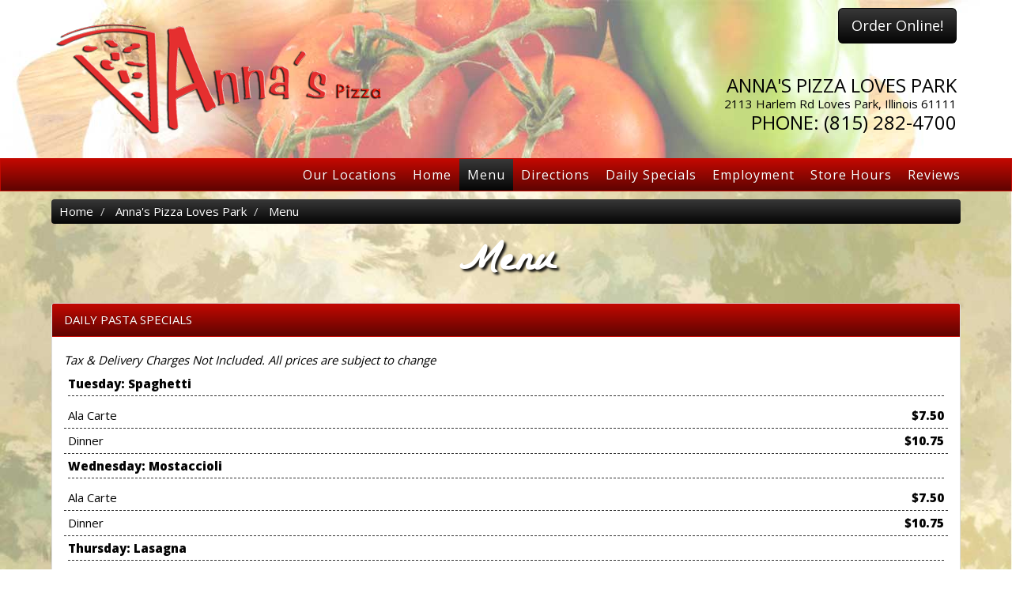

--- FILE ---
content_type: text/html
request_url: https://annaspizzaonline.com/page/7/annas-pizza-loves-park-menu
body_size: 60382
content:
<!DOCTYPE html><html lang="en">  <head>	<title>Anna's Loves Park Online Menu - Loves Park Pizza</title>    <meta charset="utf-8">    <meta http-equiv="X-UA-Compatible" content="IE=edge,chrome=1">    <meta name="viewport" content="width=device-width, initial-scale=1.0">    <meta name="description" content="Pizza in Loves Park, IL online menu. Visit our online menu for more information on our current pricing, menu options and more! We offer delicious pizza, sandwiches, pasta dishes, salads and more!">	<link href="//fonts.googleapis.com/css?family=Open+Sans:400,800|La+Belle+Aurore" rel="stylesheet" type="text/css">	<link href="//maxcdn.bootstrapcdn.com/font-awesome/4.2.0/css/font-awesome.min.css" rel="stylesheet">	<link href="//cdnjs.cloudflare.com/ajax/libs/ekko-lightbox/3.0.3a/ekko-lightbox.min.css" rel="stylesheet">	<link rel="shortcut icon" href="https://annaspizzaonline.com/design/images/favicon.ico?144" />	<link rel="apple-touch-icon-precomposed" sizes="57x57" href="https://annaspizzaonline.com/design/images/apple-touch-icon-57x57.png?2" />	<link rel="apple-touch-icon-precomposed" sizes="114x114" href="https://annaspizzaonline.com/design/images/apple-touch-icon-114x114.png?2" />	<link rel="apple-touch-icon-precomposed" sizes="72x72" href="https://annaspizzaonline.com/design/images/apple-touch-icon-72x72.png?2" />	<link rel="apple-touch-icon-precomposed" sizes="144x144" href="https://annaspizzaonline.com/design/images/apple-touch-icon-144x144.png?2" />	<link rel="apple-touch-icon-precomposed" sizes="60x60" href="https://annaspizzaonline.com/design/images/apple-touch-icon-60x60.png?2" />	<link rel="apple-touch-icon-precomposed" sizes="120x120" href="https://annaspizzaonline.com/design/images/apple-touch-icon-120x120.png?2" />	<link rel="apple-touch-icon-precomposed" sizes="76x76" href="https://annaspizzaonline.com/design/images/apple-touch-icon-76x76.png?2" />	<link rel="apple-touch-icon-precomposed" sizes="152x152" href="https://annaspizzaonline.com/design/images/apple-touch-icon-152x152.png?2" />	<link rel="icon" type="image/png" href="https://annaspizzaonline.com/design/images/favicon-196x196.png?2" sizes="196x196" />	<link rel="icon" type="image/png" href="https://annaspizzaonline.com/design/images/favicon-96x96.png?2" sizes="96x96" />	<link rel="icon" type="image/png" href="https://annaspizzaonline.com/design/images/favicon-32x32.png?2" sizes="32x32" />	<link rel="icon" type="image/png" href="https://annaspizzaonline.com/design/images/favicon-16x16.png?2" sizes="16x16" />	<meta name="application-name" content="Anna's Pizza Loves Park"/>	<meta name="msapplication-TileColor" content="#FFFFFF" />	<meta name="msapplication-TileImage" content="https://annaspizzaonline.com/design/images/mstile-144x144.png?2" />	<meta name="msapplication-square70x70logo" content="https://annaspizzaonline.com/design/images/mstile-70x70.png?2" />	<meta name="msapplication-square150x150logo" content="https://annaspizzaonline.com/design/images/mstile-150x150.png?2" />	<meta name="msapplication-wide310x150logo" content="https://annaspizzaonline.com/design/images/mstile-310x150.png?2" />	<meta name="msapplication-square310x310logo" content="https://annaspizzaonline.com/design/images/mstile-310x310.png?2" />	<link href="https://annaspizzaonline.com/design/bootstrap.min.css" rel="stylesheet">	<link href="https://annaspizzaonline.com/design/core.css?23343" rel="stylesheet">	<link rel="canonical" href="https://annaspizzaonline.com/page/7/annas-pizza-loves-park-menu"/>	<link rel="schema.DC" href="http://purl.org/dc/elements/1.1/" />	<meta name="DC.Title" content="Anna's Loves Park Online Menu - Loves Park Pizza" />	<meta name="DC.Description" content="Pizza in Loves Park, IL online menu. Visit our online menu for more information on our current pricing, menu options and more! We offer delicious pizza, sandwiches, pasta dishes, salads and more!" />	<meta name="DC.Language" content="en-US" />	<link rel="alternate" type="application/rss+xml" title="Anna's Pizza Loves Park Coupons and Specials" href="https://annaspizzaonline.com/101/coupons.rss" />	<meta name="geo.region" content="US-Illinois" />	<meta name="geo.placename" content="Loves Park" />						<meta property="og:image" content="https://annaspizzaonline.com/design/images/mstile-310x310.png?2" />	<link rel="image_src" href="https://annaspizzaonline.com/design/images/mstile-310x310.png?2" />		<meta property="og:title" content="Anna's Loves Park Online Menu - Loves Park Pizza">	<meta property="og:url" content="https://annaspizzaonline.com/page/7/annas-pizza-loves-park-menu">	<meta property="og:description" content="Pizza in Loves Park, IL online menu. Visit our online menu for more information on our current pricing, menu options and more! We offer delicious pizza, sandwiches, pasta dishes, salads and more!">     <!--[if lte IE 9]>      <script src="https://oss.maxcdn.com/libs/html5shiv/3.7.0/html5shiv.js"></script>      <script src="https://oss.maxcdn.com/libs/respond.js/1.3.0/respond.min.js"></script>   	      <![endif]-->		<!-- Global site tag (gtag.js) - Google Analytics --><script async src="https://www.googletagmanager.com/gtag/js?id=G-G0X8P6JXQB"></script><script>  window.dataLayer = window.dataLayer || [];  function gtag(){dataLayer.push(arguments);}  gtag('js', new Date());  gtag('config', 'G-G0X8P6JXQB');</script>	  </head>  <body>	<a name="top"></a>	<div class="header">		<div class="container">		<div class="row">			<div class="col-sm-6">				<a href="https://annaspizzaonline.com/"><img src="https://annaspizzaonline.com/design/images/logo.png?3" class="logo img-responsive" alt="Anna's Pizza Loves Park"></a>			</div>						<div class="col-sm-6">																<div class="header-btn"><a href="https://www.orderlpannaspizzaonline.com/" target="_blank" class="track btn btn-primary btn-lg">Order Online!</a></div>															<div class="vcard"> 						<h3>Anna's Pizza Loves Park</h3>						   						   <div class="address">							  <span class="xs-block">2113 Harlem Rd</span>							  <span>Loves Park</span>,							  <span>Illinois</span>								61111						   </div>						   <h3>Phone: <span class="v-phone">(815) 282-4700</span></h3>						</div>											</div>									<div class="clearfix"></div>		</div>		</div>			</div>		<nav class="navbar navbar-main" role="navigation">								<div class="container">							<div class="navbar-header">								<button type="button" class="navbar-toggle" data-toggle="collapse" data-target="#navbar-collapse-1">									<span class="toggle-title">Website Menu <b class="caret"></b></span>								</button>							</div>							<div class="collapse navbar-collapse" id="navbar-collapse-1">								<ul class="nav navbar-nav navbar-right">										<li class=""><a  href="https://annaspizzaonline.com/">Our Locations</a></li>	<li class=""><a  href="https://annaspizzaonline.com/page/11/annas-pizza-loves-park">Home</a></li>	<li class="active"><a  href="https://annaspizzaonline.com/page/7/annas-pizza-loves-park-menu">Menu</a></li>	<li class=""><a  href="https://annaspizzaonline.com/page/6/annas-pizza-loves-park-directions">Directions</a></li>	<li class=""><a  href="https://annaspizzaonline.com/page/9/annas-pizza-loves-park-daily-specials">Daily Specials</a></li>	<li class=""><a  href="https://annaspizzaonline.com/page/21/annas-pizza-loves-park-employment">Employment</a></li>	<li class=""><a  href="https://annaspizzaonline.com/page/20/annas-pizza-loves-park-store-hours">Store Hours</a></li>	<li class=""><a  href="https://annaspizzaonline.com/page/8/annas-pizza-loves-park-reviews">Reviews</a></li>								</ul>							</div>				</div>				<div class="clearfix"></div>			</nav>		<div class="container">			<div class="row">				<div class="main-content">									<ul class="breadcrumb hidden-xs">  <li>    <a href="https://annaspizzaonline.com/">Home</a>  </li>							  <li>    <a href="https://annaspizzaonline.com/page/11/annas-pizza-loves-park">Anna's Pizza Loves Park</a>  </li>							  <li>    Menu  </li>							</ul>																	<h1 title="Menu">Menu</h1>										<div class="clearfix"></div><div class="pricing_menu_wrap"><a name="menu_26"></a><div class="sitemap panel panel-default">  <div class="panel-heading uppercase">Daily Pasta Specials</div>  <div class="panel-body">			<div class="menu_description"><em>Tax &amp; Delivery Charges Not Included. All prices are subject to change</em></div>		<div class="menu_items">			<div class="menu_item">		<span class="pull-left bold">Tuesday: Spaghetti</span>		<span class="pull-right bold"></span>		<div class="clearfix"></div>		<span class="pull-left"></span>		<div class="clearfix"></div>		<div class="menu_description"></div>	</div>			<div class="menu_item_option">		<div class="clearfix"></div>		<span class="pull-left">Ala Carte</span>		<span class="pull-right bold">$7.50</span>		<div class="clearfix"></div>	</div>	<div class="menu_item_option">		<div class="clearfix"></div>		<span class="pull-left">Dinner</span>		<span class="pull-right bold">$10.75</span>		<div class="clearfix"></div>	</div>	<div class="menu_item">		<span class="pull-left bold">Wednesday: Mostaccioli</span>		<span class="pull-right bold"></span>		<div class="clearfix"></div>		<span class="pull-left"></span>		<div class="clearfix"></div>		<div class="menu_description"></div>	</div>			<div class="menu_item_option">		<div class="clearfix"></div>		<span class="pull-left">Ala Carte</span>		<span class="pull-right bold">$7.50</span>		<div class="clearfix"></div>	</div>	<div class="menu_item_option">		<div class="clearfix"></div>		<span class="pull-left">Dinner</span>		<span class="pull-right bold">$10.75</span>		<div class="clearfix"></div>	</div>	<div class="menu_item">		<span class="pull-left bold">Thursday: Lasagna</span>		<span class="pull-right bold"></span>		<div class="clearfix"></div>		<span class="pull-left"></span>		<div class="clearfix"></div>		<div class="menu_description"></div>	</div>			<div class="menu_item_option">		<div class="clearfix"></div>		<span class="pull-left">Ala Carte</span>		<span class="pull-right bold">$9.00</span>		<div class="clearfix"></div>	</div>	<div class="menu_item_option">		<div class="clearfix"></div>		<span class="pull-left">Dinner</span>		<span class="pull-right bold">$12.25</span>		<div class="clearfix"></div>	</div>	<div class="menu_item">		<span class="pull-left bold">Friday: Ravioli</span>		<span class="pull-right bold"></span>		<div class="clearfix"></div>		<span class="pull-left"></span>		<div class="clearfix"></div>		<div class="menu_description"></div>	</div>			<div class="menu_item_option">		<div class="clearfix"></div>		<span class="pull-left">Ala Carte</span>		<span class="pull-right bold">$8.50</span>		<div class="clearfix"></div>	</div>	<div class="menu_item_option">		<div class="clearfix"></div>		<span class="pull-left">Dinner</span>		<span class="pull-right bold">$11.75</span>		<div class="clearfix"></div>	</div>	<div class="menu_item">		<span class="pull-left bold">Saturday: Tortellini</span>		<span class="pull-right bold"></span>		<div class="clearfix"></div>		<span class="pull-left"></span>		<div class="clearfix"></div>		<div class="menu_description"></div>	</div>			<div class="menu_item_option">		<div class="clearfix"></div>		<span class="pull-left">Ala Carte</span>		<span class="pull-right bold">$8.50</span>		<div class="clearfix"></div>	</div>	<div class="menu_item_option">		<div class="clearfix"></div>		<span class="pull-left">Dinner</span>		<span class="pull-right bold">$11.75</span>		<div class="clearfix"></div>	</div>	</div>		<div class="menu_description"></div>	<div class="clearfix"></div>	<a class="btn btn-primary" href="#top"><i class="fa fa-caret-up"></i> back to top</a>	</div></div><a name="menu_25"></a><div class="sitemap panel panel-default">  <div class="panel-heading uppercase">Daily Pizza Specials</div>  <div class="panel-body">			<div class="menu_description"><em>Tax &amp; Delivery Charges Not Included.</em></div>		<div class="menu_items">			<div class="menu_item">		<span class="pull-left bold">Tuesday and Wednesday</span>		<span class="pull-right bold">$21.50</span>		<div class="clearfix"></div>		<span class="pull-left"></span>		<div class="clearfix"></div>		<div class="menu_description"><em>Large Cheese One Topping Pizza &amp; Large Italian Salad</em></div>	</div>			<div class="menu_item">		<span class="pull-left bold">Thursday</span>		<span class="pull-right bold">$29.00</span>		<div class="clearfix"></div>		<span class="pull-left"></span>		<div class="clearfix"></div>		<div class="menu_description"><em>Two Large Cheese &amp; One Topping Pizza</em></div>	</div>			<div class="menu_item">		<span class="pull-left bold">Friday</span>		<span class="pull-right bold">$18.00</span>		<div class="clearfix"></div>		<span class="pull-left"></span>		<div class="clearfix"></div>		<div class="menu_description"><em>Large Three Topping Pizza</em></div>	</div>			<div class="menu_item">		<span class="pull-left bold">Saturday and Sunday</span>		<span class="pull-right bold">$17.00</span>		<div class="clearfix"></div>		<span class="pull-left"></span>		<div class="clearfix"></div>		<div class="menu_description"><em>X-Large Cheese &amp; One Topping Pizza<br />(premium toppings not included)</em></div>	</div>			<div class="menu_item">		<span class="pull-left bold"></span>		<span class="pull-right bold"></span>		<div class="clearfix"></div>		<span class="pull-left"></span>		<div class="clearfix"></div>		<div class="menu_description"></div>	</div>			<div class="menu_item">		<span class="pull-left bold"></span>		<span class="pull-right bold"></span>		<div class="clearfix"></div>		<span class="pull-left"></span>		<div class="clearfix"></div>		<div class="menu_description"></div>	</div>			<div class="menu_item">		<span class="pull-left bold"></span>		<span class="pull-right bold"></span>		<div class="clearfix"></div>		<span class="pull-left"></span>		<div class="clearfix"></div>		<div class="menu_description"></div>	</div>			<div class="menu_item">		<span class="pull-left bold"></span>		<span class="pull-right bold"></span>		<div class="clearfix"></div>		<span class="pull-left"></span>		<div class="clearfix"></div>		<div class="menu_description"></div>	</div>			<div class="menu_item">		<span class="pull-left bold"></span>		<span class="pull-right bold"></span>		<div class="clearfix"></div>		<span class="pull-left"></span>		<div class="clearfix"></div>		<div class="menu_description"></div>	</div>			<div class="menu_item">		<span class="pull-left bold"></span>		<span class="pull-right bold"></span>		<div class="clearfix"></div>		<span class="pull-left"></span>		<div class="clearfix"></div>		<div class="menu_description"></div>	</div>			<div class="menu_item">		<span class="pull-left bold"></span>		<span class="pull-right bold"></span>		<div class="clearfix"></div>		<span class="pull-left"></span>		<div class="clearfix"></div>		<div class="menu_description"></div>	</div>			<div class="menu_item">		<span class="pull-left bold"></span>		<span class="pull-right bold"></span>		<div class="clearfix"></div>		<span class="pull-left"></span>		<div class="clearfix"></div>		<div class="menu_description"></div>	</div>			<div class="menu_item">		<span class="pull-left bold"></span>		<span class="pull-right bold"></span>		<div class="clearfix"></div>		<span class="pull-left"></span>		<div class="clearfix"></div>		<div class="menu_description"></div>	</div>			<div class="menu_item">		<span class="pull-left bold"></span>		<span class="pull-right bold"></span>		<div class="clearfix"></div>		<span class="pull-left"></span>		<div class="clearfix"></div>		<div class="menu_description"></div>	</div>			<div class="menu_item">		<span class="pull-left bold"></span>		<span class="pull-right bold"></span>		<div class="clearfix"></div>		<span class="pull-left"></span>		<div class="clearfix"></div>		<div class="menu_description"></div>	</div>			<div class="menu_item">		<span class="pull-left bold"></span>		<span class="pull-right bold"></span>		<div class="clearfix"></div>		<span class="pull-left"></span>		<div class="clearfix"></div>		<div class="menu_description"></div>	</div>			<div class="menu_item">		<span class="pull-left bold"></span>		<span class="pull-right bold"></span>		<div class="clearfix"></div>		<span class="pull-left"></span>		<div class="clearfix"></div>		<div class="menu_description"></div>	</div>			<div class="menu_item">		<span class="pull-left bold"></span>		<span class="pull-right bold"></span>		<div class="clearfix"></div>		<span class="pull-left"></span>		<div class="clearfix"></div>		<div class="menu_description"></div>	</div>			<div class="menu_item">		<span class="pull-left bold"></span>		<span class="pull-right bold"></span>		<div class="clearfix"></div>		<span class="pull-left"></span>		<div class="clearfix"></div>		<div class="menu_description"></div>	</div>			<div class="menu_item">		<span class="pull-left bold"></span>		<span class="pull-right bold"></span>		<div class="clearfix"></div>		<span class="pull-left"></span>		<div class="clearfix"></div>		<div class="menu_description"></div>	</div>			<div class="menu_item">		<span class="pull-left bold"></span>		<span class="pull-right bold"></span>		<div class="clearfix"></div>		<span class="pull-left"></span>		<div class="clearfix"></div>		<div class="menu_description"></div>	</div>			<div class="menu_item">		<span class="pull-left bold"></span>		<span class="pull-right bold"></span>		<div class="clearfix"></div>		<span class="pull-left"></span>		<div class="clearfix"></div>		<div class="menu_description"></div>	</div>			<div class="menu_item">		<span class="pull-left bold"></span>		<span class="pull-right bold"></span>		<div class="clearfix"></div>		<span class="pull-left"></span>		<div class="clearfix"></div>		<div class="menu_description"></div>	</div>			<div class="menu_item">		<span class="pull-left bold"></span>		<span class="pull-right bold"></span>		<div class="clearfix"></div>		<span class="pull-left"></span>		<div class="clearfix"></div>		<div class="menu_description"></div>	</div>			</div>		<div class="menu_description"></div>	<div class="clearfix"></div>	<a class="btn btn-primary" href="#top"><i class="fa fa-caret-up"></i> back to top</a>	</div></div><a name="menu_2"></a><div class="sitemap panel panel-default">  <div class="panel-heading uppercase">Pizza</div>  <div class="panel-body">			<div class="menu_description"></div>		<div class="menu_items">			<div class="menu_item">		<span class="pull-left bold">Small (10 inch)</span>		<span class="pull-right bold"></span>		<div class="clearfix"></div>		<span class="pull-left"></span>		<div class="clearfix"></div>		<div class="menu_description"></div>	</div>			<div class="menu_item_option">		<div class="clearfix"></div>		<span class="pull-left">Cheese</span>		<span class="pull-right bold">$10.50</span>		<div class="clearfix"></div>	</div>	<div class="menu_item_option">		<div class="clearfix"></div>		<span class="pull-left">Double Cheese</span>		<span class="pull-right bold">+ $2.00</span>		<div class="clearfix"></div>	</div>	<div class="menu_item_option">		<div class="clearfix"></div>		<span class="pull-left">Toppings</span>		<span class="pull-right bold">+ $1.25</span>		<div class="clearfix"></div>	</div>	<div class="menu_item_option">		<div class="clearfix"></div>		<span class="pull-left">Thick Crust</span>		<span class="pull-right bold">+ $2.50</span>		<div class="clearfix"></div>	</div>	<div class="menu_item_option">		<div class="clearfix"></div>		<span class="pull-left">Stuffed Pizza</span>		<span class="pull-right bold">+ $4.00</span>		<div class="clearfix"></div>	</div>	<div class="menu_item">		<span class="pull-left bold">Medium (12 inch)</span>		<span class="pull-right bold"></span>		<div class="clearfix"></div>		<span class="pull-left"></span>		<div class="clearfix"></div>		<div class="menu_description"></div>	</div>			<div class="menu_item_option">		<div class="clearfix"></div>		<span class="pull-left">Cheese</span>		<span class="pull-right bold">$12.00</span>		<div class="clearfix"></div>	</div>	<div class="menu_item_option">		<div class="clearfix"></div>		<span class="pull-left">Double Cheese</span>		<span class="pull-right bold">+ $2.50</span>		<div class="clearfix"></div>	</div>	<div class="menu_item_option">		<div class="clearfix"></div>		<span class="pull-left">Toppings</span>		<span class="pull-right bold">+ $1.50</span>		<div class="clearfix"></div>	</div>	<div class="menu_item_option">		<div class="clearfix"></div>		<span class="pull-left">Thick Crust</span>		<span class="pull-right bold">+ $3.00</span>		<div class="clearfix"></div>	</div>	<div class="menu_item_option">		<div class="clearfix"></div>		<span class="pull-left">Stuffed Pizza</span>		<span class="pull-right bold">+ $4.50</span>		<div class="clearfix"></div>	</div>	<div class="menu_item">		<span class="pull-left bold">Large (14 inch)</span>		<span class="pull-right bold"></span>		<div class="clearfix"></div>		<span class="pull-left"></span>		<div class="clearfix"></div>		<div class="menu_description"></div>	</div>			<div class="menu_item_option">		<div class="clearfix"></div>		<span class="pull-left">Cheese</span>		<span class="pull-right bold">$14.00</span>		<div class="clearfix"></div>	</div>	<div class="menu_item_option">		<div class="clearfix"></div>		<span class="pull-left">Double Cheese</span>		<span class="pull-right bold">+ $3.00</span>		<div class="clearfix"></div>	</div>	<div class="menu_item_option">		<div class="clearfix"></div>		<span class="pull-left">Toppings</span>		<span class="pull-right bold">+ $2.00</span>		<div class="clearfix"></div>	</div>	<div class="menu_item_option">		<div class="clearfix"></div>		<span class="pull-left">Thick Crust</span>		<span class="pull-right bold">+ $3.50</span>		<div class="clearfix"></div>	</div>	<div class="menu_item_option">		<div class="clearfix"></div>		<span class="pull-left">Stuffed Pizza</span>		<span class="pull-right bold">+ $5.00</span>		<div class="clearfix"></div>	</div>	<div class="menu_item">		<span class="pull-left bold">X-Large (16 inch)</span>		<span class="pull-right bold"></span>		<div class="clearfix"></div>		<span class="pull-left"></span>		<div class="clearfix"></div>		<div class="menu_description"></div>	</div>			<div class="menu_item_option">		<div class="clearfix"></div>		<span class="pull-left">Cheese</span>		<span class="pull-right bold">$15.50</span>		<div class="clearfix"></div>	</div>	<div class="menu_item_option">		<div class="clearfix"></div>		<span class="pull-left">Double Cheese</span>		<span class="pull-right bold">+ $3.50</span>		<div class="clearfix"></div>	</div>	<div class="menu_item_option">		<div class="clearfix"></div>		<span class="pull-left">Toppings</span>		<span class="pull-right bold">+ $2.50</span>		<div class="clearfix"></div>	</div>	<div class="menu_item_option">		<div class="clearfix"></div>		<span class="pull-left">Thick Crust</span>		<span class="pull-right bold">+ $4.00</span>		<div class="clearfix"></div>	</div>	<div class="menu_item_option">		<div class="clearfix"></div>		<span class="pull-left">Stuffed Pizza</span>		<span class="pull-right bold">+ $5.50</span>		<div class="clearfix"></div>	</div>	</div>		<div class="menu_description"><em>Toppings include: Sausage, Spinach, Green Peppers, Pineapple, Black Olives, Jalapeno Peppers, Onion, Fresh Tomatoes, Anchovies, Shrimp, Pepperoni, Bacon, Pepperoncini, Fresh Garlic, Mushrooms, Canadian Bacon, Green Olives, *Ground Beef, *Italian Beef, *Grilled Chicken<br /><br />*Premium topping, priced as a double topping</em></div>	<div class="clearfix"></div>	<a class="btn btn-primary" href="#top"><i class="fa fa-caret-up"></i> back to top</a>	</div></div><a name="menu_3"></a><div class="sitemap panel panel-default">  <div class="panel-heading uppercase">Specialty Pizza</div>  <div class="panel-body">			<div class="menu_description"></div>		<div class="menu_items">			<div class="menu_item">		<span class="pull-left bold">Veggie Pizza</span>		<span class="pull-right bold"></span>		<div class="clearfix"></div>		<span class="pull-left"></span>		<div class="clearfix"></div>		<div class="menu_description"><em>Mushroom, Onion, Green Peppers, Green Olives, Black Olives, Tomatoes &amp; Spinach</em></div>	</div>			<div class="menu_item_option">		<div class="clearfix"></div>		<span class="pull-left">Small</span>		<span class="pull-right bold">$18.00</span>		<div class="clearfix"></div>	</div>	<div class="menu_item_option">		<div class="clearfix"></div>		<span class="pull-left">Medium</span>		<span class="pull-right bold">$21.00</span>		<div class="clearfix"></div>	</div>	<div class="menu_item_option">		<div class="clearfix"></div>		<span class="pull-left">Large</span>		<span class="pull-right bold">$26.00</span>		<div class="clearfix"></div>	</div>	<div class="menu_item_option">		<div class="clearfix"></div>		<span class="pull-left">X-Large</span>		<span class="pull-right bold">$30.50</span>		<div class="clearfix"></div>	</div>	<div class="menu_item">		<span class="pull-left bold">Taco Pizza</span>		<span class="pull-right bold"></span>		<div class="clearfix"></div>		<span class="pull-left"></span>		<div class="clearfix"></div>		<div class="menu_description"><em>Seasoned Ground Beef, Lettuce, Tomato, Black Olives, Onions, Cheddar &amp; Mozzarella Cheese</em></div>	</div>			<div class="menu_item_option">		<div class="clearfix"></div>		<span class="pull-left">Small</span>		<span class="pull-right bold">$19.00</span>		<div class="clearfix"></div>	</div>	<div class="menu_item_option">		<div class="clearfix"></div>		<span class="pull-left">Medium</span>		<span class="pull-right bold">$22.00</span>		<div class="clearfix"></div>	</div>	<div class="menu_item_option">		<div class="clearfix"></div>		<span class="pull-left">Large</span>		<span class="pull-right bold">$27.00</span>		<div class="clearfix"></div>	</div>	<div class="menu_item_option">		<div class="clearfix"></div>		<span class="pull-left">X-Large</span>		<span class="pull-right bold">$31.50</span>		<div class="clearfix"></div>	</div>	<div class="menu_item">		<span class="pull-left bold">Carnivore</span>		<span class="pull-right bold"></span>		<div class="clearfix"></div>		<span class="pull-left"></span>		<div class="clearfix"></div>		<div class="menu_description"><em>Sausage, Pepperoni, Ground Beef, Canadian Bacon and Bacon</em></div>	</div>			<div class="menu_item_option">		<div class="clearfix"></div>		<span class="pull-left">Small</span>		<span class="pull-right bold">$16.75</span>		<div class="clearfix"></div>	</div>	<div class="menu_item_option">		<div class="clearfix"></div>		<span class="pull-left">Medium</span>		<span class="pull-right bold">$19.50</span>		<div class="clearfix"></div>	</div>	<div class="menu_item_option">		<div class="clearfix"></div>		<span class="pull-left">Large</span>		<span class="pull-right bold">$25.00</span>		<div class="clearfix"></div>	</div>	<div class="menu_item_option">		<div class="clearfix"></div>		<span class="pull-left">X-Large</span>		<span class="pull-right bold">$29.00</span>		<div class="clearfix"></div>	</div>	<div class="menu_item">		<span class="pull-left bold">Bacon Double Cheeseburger</span>		<span class="pull-right bold"></span>		<div class="clearfix"></div>		<span class="pull-left"></span>		<div class="clearfix"></div>		<div class="menu_description"><em>Bacon, Ground Beef, Onions, American &amp; Mozzarella Cheese</em></div>	</div>			<div class="menu_item_option">		<div class="clearfix"></div>		<span class="pull-left">Small</span>		<span class="pull-right bold">$16.75</span>		<div class="clearfix"></div>	</div>	<div class="menu_item_option">		<div class="clearfix"></div>		<span class="pull-left">Medium</span>		<span class="pull-right bold">$19.50</span>		<div class="clearfix"></div>	</div>	<div class="menu_item_option">		<div class="clearfix"></div>		<span class="pull-left">Large</span>		<span class="pull-right bold">$25.00</span>		<div class="clearfix"></div>	</div>	<div class="menu_item_option">		<div class="clearfix"></div>		<span class="pull-left">X-Large</span>		<span class="pull-right bold">$29.00</span>		<div class="clearfix"></div>	</div>	<div class="menu_item">		<span class="pull-left bold">Hawaiian</span>		<span class="pull-right bold"></span>		<div class="clearfix"></div>		<span class="pull-left"></span>		<div class="clearfix"></div>		<div class="menu_description">Canadian Bacon and Pineapple</div>	</div>			<div class="menu_item_option">		<div class="clearfix"></div>		<span class="pull-left">Small</span>		<span class="pull-right bold">$13.00</span>		<div class="clearfix"></div>	</div>	<div class="menu_item_option">		<div class="clearfix"></div>		<span class="pull-left">Medium</span>		<span class="pull-right bold">$15.00</span>		<div class="clearfix"></div>	</div>	<div class="menu_item_option">		<div class="clearfix"></div>		<span class="pull-left">Large</span>		<span class="pull-right bold">$18.00</span>		<div class="clearfix"></div>	</div>	<div class="menu_item_option">		<div class="clearfix"></div>		<span class="pull-left">X-Large</span>		<span class="pull-right bold">$20.50</span>		<div class="clearfix"></div>	</div>	<div class="menu_item">		<span class="pull-left bold">Everything</span>		<span class="pull-right bold"></span>		<div class="clearfix"></div>		<span class="pull-left"></span>		<div class="clearfix"></div>		<div class="menu_description"><em>Sausage, Pepperoni, Mushroom, Onion, Green Pepper, Green Olives, Anchovies &amp; Bacon</em></div>	</div>			<div class="menu_item_option">		<div class="clearfix"></div>		<span class="pull-left">Small</span>		<span class="pull-right bold">$18.00</span>		<div class="clearfix"></div>	</div>	<div class="menu_item_option">		<div class="clearfix"></div>		<span class="pull-left">Medium</span>		<span class="pull-right bold">$21.00</span>		<div class="clearfix"></div>	</div>	<div class="menu_item_option">		<div class="clearfix"></div>		<span class="pull-left">Large</span>		<span class="pull-right bold">$26.00</span>		<div class="clearfix"></div>	</div>	<div class="menu_item_option">		<div class="clearfix"></div>		<span class="pull-left">X-Large</span>		<span class="pull-right bold">$30.50</span>		<div class="clearfix"></div>	</div>	<div class="menu_item">		<span class="pull-left bold">BBQ Chicken Pizza</span>		<span class="pull-right bold"></span>		<div class="clearfix"></div>		<span class="pull-left"></span>		<div class="clearfix"></div>		<div class="menu_description"><em>BBQ Sauce, Chicken, Bacon, Onion, Mozzarella Cheddar Cheese</em></div>	</div>			<div class="menu_item_option">		<div class="clearfix"></div>		<span class="pull-left">Small</span>		<span class="pull-right bold">$18.00</span>		<div class="clearfix"></div>	</div>	<div class="menu_item_option">		<div class="clearfix"></div>		<span class="pull-left">Medium</span>		<span class="pull-right bold">$21.00</span>		<div class="clearfix"></div>	</div>	<div class="menu_item_option">		<div class="clearfix"></div>		<span class="pull-left">Large</span>		<span class="pull-right bold">$26.00</span>		<div class="clearfix"></div>	</div>	<div class="menu_item_option">		<div class="clearfix"></div>		<span class="pull-left">X-Large</span>		<span class="pull-right bold">$30.50</span>		<div class="clearfix"></div>	</div>	</div>		<div class="menu_description"></div>	<div class="clearfix"></div>	<a class="btn btn-primary" href="#top"><i class="fa fa-caret-up"></i> back to top</a>	</div></div><a name="menu_4"></a><div class="sitemap panel panel-default">  <div class="panel-heading uppercase">Calzones</div>  <div class="panel-body">			<div class="menu_description"></div>		<div class="menu_items">			<div class="menu_item">		<span class="pull-left bold">Pizza Calzone</span>		<span class="pull-right bold">$13.00</span>		<div class="clearfix"></div>		<span class="pull-left"></span>		<div class="clearfix"></div>		<div class="menu_description"><em>Pizza Sauce, Mozzarella Cheese &amp; 1 Topping</em></div>	</div>			<div class="menu_item">		<span class="pull-left bold">Ham Calzone</span>		<span class="pull-right bold">$13.00</span>		<div class="clearfix"></div>		<span class="pull-left"></span>		<div class="clearfix"></div>		<div class="menu_description"><em>Ham, Mozzarella &amp; Cheddar Cheese</em></div>	</div>			<div class="menu_item">		<span class="pull-left bold">Italian Beef Calzone</span>		<span class="pull-right bold">$14.00</span>		<div class="clearfix"></div>		<span class="pull-left"></span>		<div class="clearfix"></div>		<div class="menu_description"><em>Italian Beef, Mozzarella &amp; Cheddar Cheese</em></div>	</div>			<div class="menu_item">		<span class="pull-left bold">Extras</span>		<span class="pull-right bold"></span>		<div class="clearfix"></div>		<span class="pull-left"></span>		<div class="clearfix"></div>		<div class="menu_description"></div>	</div>			<div class="menu_item_option">		<div class="clearfix"></div>		<span class="pull-left">Additional Toppings</span>		<span class="pull-right bold">+ $1.50</span>		<div class="clearfix"></div>	</div>	<div class="menu_item_option">		<div class="clearfix"></div>		<span class="pull-left">Cheese</span>		<span class="pull-right bold">+ $2.50</span>		<div class="clearfix"></div>	</div>	<div class="menu_item">		<span class="pull-left bold"></span>		<span class="pull-right bold"></span>		<div class="clearfix"></div>		<span class="pull-left"></span>		<div class="clearfix"></div>		<div class="menu_description"></div>	</div>			</div>		<div class="menu_description"></div>	<div class="clearfix"></div>	<a class="btn btn-primary" href="#top"><i class="fa fa-caret-up"></i> back to top</a>	</div></div><a name="menu_5"></a><div class="sitemap panel panel-default">  <div class="panel-heading uppercase">Beverages</div>  <div class="panel-body">			<div class="menu_description"></div>		<div class="menu_items">			<div class="menu_item">		<span class="pull-left bold">Six Packs</span>		<span class="pull-right bold">$6.25</span>		<div class="clearfix"></div>		<span class="pull-left"></span>		<div class="clearfix"></div>		<div class="menu_description"></div>	</div>			<div class="menu_item">		<span class="pull-left bold">Single Can Soft Drinks</span>		<span class="pull-right bold">$1.25</span>		<div class="clearfix"></div>		<span class="pull-left"></span>		<div class="clearfix"></div>		<div class="menu_description"></div>	</div>			</div>		<div class="menu_description"><em>Pepsi, Diet Pepsi, Mountain Dew, 7up, A&amp;W Root Beer, Dr Pepper</em></div>	<div class="clearfix"></div>	<a class="btn btn-primary" href="#top"><i class="fa fa-caret-up"></i> back to top</a>	</div></div><a name="menu_6"></a><div class="sitemap panel panel-default">  <div class="panel-heading uppercase">Pasta</div>  <div class="panel-body">			<div class="menu_description"><em>Pasta Dinners include Dinner Salad, Italian Bread and a Meatball</em></div>		<div class="menu_items">			<div class="menu_item">		<span class="pull-left bold">Spaghetti</span>		<span class="pull-right bold"></span>		<div class="clearfix"></div>		<span class="pull-left"></span>		<div class="clearfix"></div>		<div class="menu_description"></div>	</div>			<div class="menu_item_option">		<div class="clearfix"></div>		<span class="pull-left">Ala Carte</span>		<span class="pull-right bold">$8.00</span>		<div class="clearfix"></div>	</div>	<div class="menu_item_option">		<div class="clearfix"></div>		<span class="pull-left">Dinner</span>		<span class="pull-right bold">$11.25</span>		<div class="clearfix"></div>	</div>	<div class="menu_item">		<span class="pull-left bold">Mostaccioli</span>		<span class="pull-right bold"></span>		<div class="clearfix"></div>		<span class="pull-left"></span>		<div class="clearfix"></div>		<div class="menu_description"></div>	</div>			<div class="menu_item_option">		<div class="clearfix"></div>		<span class="pull-left">Ala Carte</span>		<span class="pull-right bold">$8.00</span>		<div class="clearfix"></div>	</div>	<div class="menu_item_option">		<div class="clearfix"></div>		<span class="pull-left">Dinner</span>		<span class="pull-right bold">$11.25</span>		<div class="clearfix"></div>	</div>	<div class="menu_item">		<span class="pull-left bold">Baked Mostaccioli</span>		<span class="pull-right bold"></span>		<div class="clearfix"></div>		<span class="pull-left"></span>		<div class="clearfix"></div>		<div class="menu_description"></div>	</div>			<div class="menu_item_option">		<div class="clearfix"></div>		<span class="pull-left">Ala Carte</span>		<span class="pull-right bold">$9.50</span>		<div class="clearfix"></div>	</div>	<div class="menu_item_option">		<div class="clearfix"></div>		<span class="pull-left">Dinner</span>		<span class="pull-right bold">$12.75</span>		<div class="clearfix"></div>	</div>	<div class="menu_item">		<span class="pull-left bold">Lasagna</span>		<span class="pull-right bold"></span>		<div class="clearfix"></div>		<span class="pull-left"></span>		<div class="clearfix"></div>		<div class="menu_description"></div>	</div>			<div class="menu_item_option">		<div class="clearfix"></div>		<span class="pull-left">Ala Carte</span>		<span class="pull-right bold">$9.50</span>		<div class="clearfix"></div>	</div>	<div class="menu_item_option">		<div class="clearfix"></div>		<span class="pull-left">Dinner</span>		<span class="pull-right bold">$12.75</span>		<div class="clearfix"></div>	</div>	<div class="menu_item">		<span class="pull-left bold">Ravioli</span>		<span class="pull-right bold"></span>		<div class="clearfix"></div>		<span class="pull-left">Meat or Cheese</span>		<div class="clearfix"></div>		<div class="menu_description"></div>	</div>			<div class="menu_item_option">		<div class="clearfix"></div>		<span class="pull-left">Ala Carte</span>		<span class="pull-right bold">$9.00</span>		<div class="clearfix"></div>	</div>	<div class="menu_item_option">		<div class="clearfix"></div>		<span class="pull-left">Dinner</span>		<span class="pull-right bold">$12.25</span>		<div class="clearfix"></div>	</div>	<div class="menu_item">		<span class="pull-left bold">Tortellini</span>		<span class="pull-right bold"></span>		<div class="clearfix"></div>		<span class="pull-left">Meat or Cheese</span>		<div class="clearfix"></div>		<div class="menu_description"></div>	</div>			<div class="menu_item_option">		<div class="clearfix"></div>		<span class="pull-left">Ala Carte</span>		<span class="pull-right bold">$9.00</span>		<div class="clearfix"></div>	</div>	<div class="menu_item_option">		<div class="clearfix"></div>		<span class="pull-left">Dinner</span>		<span class="pull-right bold">$12.25</span>		<div class="clearfix"></div>	</div>	<div class="menu_item">		<span class="pull-left bold">Gnocchi</span>		<span class="pull-right bold"></span>		<div class="clearfix"></div>		<span class="pull-left"></span>		<div class="clearfix"></div>		<div class="menu_description"></div>	</div>			<div class="menu_item_option">		<div class="clearfix"></div>		<span class="pull-left">Ala Carte</span>		<span class="pull-right bold">$9.00</span>		<div class="clearfix"></div>	</div>	<div class="menu_item_option">		<div class="clearfix"></div>		<span class="pull-left">Dinner</span>		<span class="pull-right bold">$12.25</span>		<div class="clearfix"></div>	</div>	<div class="menu_item">		<span class="pull-left bold">Stuffed Shells</span>		<span class="pull-right bold"></span>		<div class="clearfix"></div>		<span class="pull-left"></span>		<div class="clearfix"></div>		<div class="menu_description"></div>	</div>			<div class="menu_item_option">		<div class="clearfix"></div>		<span class="pull-left">Ala Carte</span>		<span class="pull-right bold">$9.00</span>		<div class="clearfix"></div>	</div>	<div class="menu_item_option">		<div class="clearfix"></div>		<span class="pull-left">Dinner</span>		<span class="pull-right bold">$12.25</span>		<div class="clearfix"></div>	</div>	<div class="menu_item">		<span class="pull-left bold">Family Pasta</span>		<span class="pull-right bold"></span>		<div class="clearfix"></div>		<span class="pull-left"></span>		<div class="clearfix"></div>		<div class="menu_description">Spaghetti or Mostaccioli includes bread. Serves 5-6</div>	</div>			<div class="menu_item_option">		<div class="clearfix"></div>		<span class="pull-left">Ala Carte</span>		<span class="pull-right bold">$32.00</span>		<div class="clearfix"></div>	</div>	</div>		<div class="menu_description"></div>	<div class="clearfix"></div>	<a class="btn btn-primary" href="#top"><i class="fa fa-caret-up"></i> back to top</a>	</div></div><a name="menu_8"></a><div class="sitemap panel panel-default">  <div class="panel-heading uppercase">Sandwiches</div>  <div class="panel-body">			<div class="menu_description"></div>		<div class="menu_items">			<div class="menu_item">		<span class="pull-left bold">Meatball</span>		<span class="pull-right bold">$8.50</span>		<div class="clearfix"></div>		<span class="pull-left"></span>		<div class="clearfix"></div>		<div class="menu_description"></div>	</div>			<div class="menu_item">		<span class="pull-left bold">Italian Beef</span>		<span class="pull-right bold">$8.50</span>		<div class="clearfix"></div>		<span class="pull-left"></span>		<div class="clearfix"></div>		<div class="menu_description"></div>	</div>			<div class="menu_item">		<span class="pull-left bold">Italian Sausage</span>		<span class="pull-right bold">$8.50</span>		<div class="clearfix"></div>		<span class="pull-left"></span>		<div class="clearfix"></div>		<div class="menu_description"></div>	</div>			<div class="menu_item">		<span class="pull-left bold">Combo</span>		<span class="pull-right bold">$9.50</span>		<div class="clearfix"></div>		<span class="pull-left">Beef and Sausage</span>		<div class="clearfix"></div>		<div class="menu_description"></div>	</div>			<div class="menu_item">		<span class="pull-left bold">Ham & Cheese</span>		<span class="pull-right bold">$8.50</span>		<div class="clearfix"></div>		<span class="pull-left">Lettuce, Tomato and Mayonnaise</span>		<div class="clearfix"></div>		<div class="menu_description"></div>	</div>			<div class="menu_item">		<span class="pull-left bold">Chicken Sandwich</span>		<span class="pull-right bold">$8.50</span>		<div class="clearfix"></div>		<span class="pull-left">Lettuce, Tomato and Mayonnaise</span>		<div class="clearfix"></div>		<div class="menu_description"></div>	</div>			<div class="menu_item">		<span class="pull-left bold">Chicken Parmigiana Sandwich</span>		<span class="pull-right bold">$9.50</span>		<div class="clearfix"></div>		<span class="pull-left"></span>		<div class="clearfix"></div>		<div class="menu_description"></div>	</div>			<div class="menu_item">		<span class="pull-left bold">Extras</span>		<span class="pull-right bold"></span>		<div class="clearfix"></div>		<span class="pull-left"></span>		<div class="clearfix"></div>		<div class="menu_description"></div>	</div>			<div class="menu_item_option">		<div class="clearfix"></div>		<span class="pull-left">Add Cheese</span>		<span class="pull-right bold">+ $1.00</span>		<div class="clearfix"></div>	</div>	<div class="menu_item_option">		<div class="clearfix"></div>		<span class="pull-left">Add Green Pepper</span>		<span class="pull-right bold">+ $1.00</span>		<div class="clearfix"></div>	</div>	<div class="menu_item_option">		<div class="clearfix"></div>		<span class="pull-left">Add Onion</span>		<span class="pull-right bold">+ $1.00</span>		<div class="clearfix"></div>	</div>	</div>		<div class="menu_description"></div>	<div class="clearfix"></div>	<a class="btn btn-primary" href="#top"><i class="fa fa-caret-up"></i> back to top</a>	</div></div><a name="menu_7"></a><div class="sitemap panel panel-default">  <div class="panel-heading uppercase">Dinners</div>  <div class="panel-body">			<div class="menu_description"><em>All Dinners Include Italian Bread</em></div>		<div class="menu_items">			<div class="menu_item">		<span class="pull-left bold">Shrimp Basket</span>		<span class="pull-right bold">$10.00</span>		<div class="clearfix"></div>		<span class="pull-left"></span>		<div class="clearfix"></div>		<div class="menu_description"><em>Popcorn Shrimp, French Fries &amp; Cocktail Sauce</em></div>	</div>			<div class="menu_item">		<span class="pull-left bold">Chicken Parmigiana</span>		<span class="pull-right bold">$10.50</span>		<div class="clearfix"></div>		<span class="pull-left"></span>		<div class="clearfix"></div>		<div class="menu_description"><em>Served with Spaghetti or Mostaccioli</em></div>	</div>			<div class="menu_item">		<span class="pull-left bold">Chicken Finger Dinner</span>		<span class="pull-right bold">$10.00</span>		<div class="clearfix"></div>		<span class="pull-left"></span>		<div class="clearfix"></div>		<div class="menu_description"><em>Chicken Strips, French Fries &amp; Barbecue Sauce</em></div>	</div>			</div>		<div class="menu_description"></div>	<div class="clearfix"></div>	<a class="btn btn-primary" href="#top"><i class="fa fa-caret-up"></i> back to top</a>	</div></div><a name="menu_12"></a><div class="sitemap panel panel-default">  <div class="panel-heading uppercase">Extras</div>  <div class="panel-body">			<div class="menu_description"></div>		<div class="menu_items">			<div class="menu_item">		<span class="pull-left bold">Meatball</span>		<span class="pull-right bold">$2.00</span>		<div class="clearfix"></div>		<span class="pull-left"></span>		<div class="clearfix"></div>		<div class="menu_description"></div>	</div>			<div class="menu_item">		<span class="pull-left bold">Sausage</span>		<span class="pull-right bold">$2.50</span>		<div class="clearfix"></div>		<span class="pull-left"></span>		<div class="clearfix"></div>		<div class="menu_description"></div>	</div>			<div class="menu_item">		<span class="pull-left bold">Mushroom</span>		<span class="pull-right bold">$1.75</span>		<div class="clearfix"></div>		<span class="pull-left"></span>		<div class="clearfix"></div>		<div class="menu_description"></div>	</div>			</div>		<div class="menu_description"></div>	<div class="clearfix"></div>	<a class="btn btn-primary" href="#top"><i class="fa fa-caret-up"></i> back to top</a>	</div></div><a name="menu_9"></a><div class="sitemap panel panel-default">  <div class="panel-heading uppercase">Salads</div>  <div class="panel-body">			<div class="menu_description"></div>		<div class="menu_items">			<div class="menu_item">		<span class="pull-left bold">Chef Salad</span>		<span class="pull-right bold">$8.50</span>		<div class="clearfix"></div>		<span class="pull-left"></span>		<div class="clearfix"></div>		<div class="menu_description"><em>Lettuce, Tomato, Black Olives, Green Olives, Pepperoni, Onions, Mushrooms and Cheese</em></div>	</div>			<div class="menu_item">		<span class="pull-left bold">Italian Salad</span>		<span class="pull-right bold"></span>		<div class="clearfix"></div>		<span class="pull-left"></span>		<div class="clearfix"></div>		<div class="menu_description">Lettuce, Tomato, Sausage, Eggs, Pepperoncini, Parmesan Cheese &amp; Italian Dressing</div>	</div>			<div class="menu_item_option">		<div class="clearfix"></div>		<span class="pull-left">Small</span>		<span class="pull-right bold">$6.50</span>		<div class="clearfix"></div>	</div>	<div class="menu_item_option">		<div class="clearfix"></div>		<span class="pull-left">Large</span>		<span class="pull-right bold">$8.50</span>		<div class="clearfix"></div>	</div>	<div class="menu_item">		<span class="pull-left bold">Dinner Salad</span>		<span class="pull-right bold">$3.50</span>		<div class="clearfix"></div>		<span class="pull-left"></span>		<div class="clearfix"></div>		<div class="menu_description"><em>Dressings, French, Italian, 1,000 Island &amp; Ranch</em></div>	</div>			</div>		<div class="menu_description"></div>	<div class="clearfix"></div>	<a class="btn btn-primary" href="#top"><i class="fa fa-caret-up"></i> back to top</a>	</div></div><a name="menu_11"></a><div class="sitemap panel panel-default">  <div class="panel-heading uppercase">Desserts</div>  <div class="panel-body">			<div class="menu_description"></div>		<div class="menu_items">			<div class="menu_item">		<span class="pull-left bold">Cannoli</span>		<span class="pull-right bold">$3.50</span>		<div class="clearfix"></div>		<span class="pull-left"></span>		<div class="clearfix"></div>		<div class="menu_description"></div>	</div>			<div class="menu_item">		<span class="pull-left bold">Cheese Cake</span>		<span class="pull-right bold">$3.50</span>		<div class="clearfix"></div>		<span class="pull-left"></span>		<div class="clearfix"></div>		<div class="menu_description"></div>	</div>			</div>		<div class="menu_description"></div>	<div class="clearfix"></div>	<a class="btn btn-primary" href="#top"><i class="fa fa-caret-up"></i> back to top</a>	</div></div><a name="menu_10"></a><div class="sitemap panel panel-default">  <div class="panel-heading uppercase">Sides</div>  <div class="panel-body">			<div class="menu_description"></div>		<div class="menu_items">			<div class="menu_item">		<span class="pull-left bold">French Fries</span>		<span class="pull-right bold">$3.50</span>		<div class="clearfix"></div>		<span class="pull-left"></span>		<div class="clearfix"></div>		<div class="menu_description"></div>	</div>			<div class="menu_item">		<span class="pull-left bold">Breaded Mushrooms</span>		<span class="pull-right bold">$6.50</span>		<div class="clearfix"></div>		<span class="pull-left"></span>		<div class="clearfix"></div>		<div class="menu_description"></div>	</div>			<div class="menu_item">		<span class="pull-left bold">Breaded Zucchini</span>		<span class="pull-right bold">$6.50</span>		<div class="clearfix"></div>		<span class="pull-left"></span>		<div class="clearfix"></div>		<div class="menu_description"></div>	</div>			<div class="menu_item">		<span class="pull-left bold">Breaded Cauliflower</span>		<span class="pull-right bold">$6.50</span>		<div class="clearfix"></div>		<span class="pull-left"></span>		<div class="clearfix"></div>		<div class="menu_description"></div>	</div>			<div class="menu_item">		<span class="pull-left bold">Mozzarella Sticks 7 pc</span>		<span class="pull-right bold">$6.50</span>		<div class="clearfix"></div>		<span class="pull-left"></span>		<div class="clearfix"></div>		<div class="menu_description"></div>	</div>			<div class="menu_item">		<span class="pull-left bold">Onion Rings</span>		<span class="pull-right bold">$5.50</span>		<div class="clearfix"></div>		<span class="pull-left"></span>		<div class="clearfix"></div>		<div class="menu_description"></div>	</div>			<div class="menu_item">		<span class="pull-left bold">Garlic Bread</span>		<span class="pull-right bold">$3.75</span>		<div class="clearfix"></div>		<span class="pull-left"></span>		<div class="clearfix"></div>		<div class="menu_description"></div>	</div>			<div class="menu_item">		<span class="pull-left bold">Garlic Cheese Bread</span>		<span class="pull-right bold">$4.75</span>		<div class="clearfix"></div>		<span class="pull-left"></span>		<div class="clearfix"></div>		<div class="menu_description"></div>	</div>			<div class="menu_item">		<span class="pull-left bold">Bosco Sticks 4 pc.</span>		<span class="pull-right bold">$7.00</span>		<div class="clearfix"></div>		<span class="pull-left"></span>		<div class="clearfix"></div>		<div class="menu_description"></div>	</div>			<div class="menu_item">		<span class="pull-left bold">Toasted Ravioli 10 pc</span>		<span class="pull-right bold">$7.00</span>		<div class="clearfix"></div>		<span class="pull-left"></span>		<div class="clearfix"></div>		<div class="menu_description"></div>	</div>			<div class="menu_item">		<span class="pull-left bold">Bread Sticks 6 pc</span>		<span class="pull-right bold">$6.50</span>		<div class="clearfix"></div>		<span class="pull-left"></span>		<div class="clearfix"></div>		<div class="menu_description"></div>	</div>			<div class="menu_item">		<span class="pull-left bold">Jalapeno Poppers 6 pc</span>		<span class="pull-right bold">$6.50</span>		<div class="clearfix"></div>		<span class="pull-left"></span>		<div class="clearfix"></div>		<div class="menu_description"></div>	</div>			<div class="menu_item">		<span class="pull-left bold">Hot or Mild Wings</span>		<span class="pull-right bold">$8.50</span>		<div class="clearfix"></div>		<span class="pull-left"></span>		<div class="clearfix"></div>		<div class="menu_description"></div>	</div>			<div class="menu_item">		<span class="pull-left bold">Buffalo, Garlic Parmesan, or BBQ Wings</span>		<span class="pull-right bold">$9.00</span>		<div class="clearfix"></div>		<span class="pull-left"></span>		<div class="clearfix"></div>		<div class="menu_description"></div>	</div>			<div class="menu_item">		<span class="pull-left bold">Pizza Bread</span>		<span class="pull-right bold">$4.75</span>		<div class="clearfix"></div>		<span class="pull-left"></span>		<div class="clearfix"></div>		<div class="menu_description"></div>	</div>			<div class="menu_item_option">		<div class="clearfix"></div>		<span class="pull-left">Additional Toppings</span>		<span class="pull-right bold">$0.50 each</span>		<div class="clearfix"></div>	</div>	<div class="menu_item">		<span class="pull-left bold">Extra Sauce</span>		<span class="pull-right bold">$0.75</span>		<div class="clearfix"></div>		<span class="pull-left"></span>		<div class="clearfix"></div>		<div class="menu_description"></div>	</div>			<div class="menu_item">		<span class="pull-left bold">Extra Jalapeno</span>		<span class="pull-right bold">$0.75</span>		<div class="clearfix"></div>		<span class="pull-left"></span>		<div class="clearfix"></div>		<div class="menu_description"></div>	</div>			<div class="menu_item">		<span class="pull-left bold">Extra Pepperoncini</span>		<span class="pull-right bold">$0.75</span>		<div class="clearfix"></div>		<span class="pull-left"></span>		<div class="clearfix"></div>		<div class="menu_description"></div>	</div>			<div class="menu_item">		<span class="pull-left bold">Extra Parmesan</span>		<span class="pull-right bold">$0.75</span>		<div class="clearfix"></div>		<span class="pull-left"></span>		<div class="clearfix"></div>		<div class="menu_description"></div>	</div>			<div class="menu_item">		<span class="pull-left bold">Extra Red Peppers</span>		<span class="pull-right bold">$0.75</span>		<div class="clearfix"></div>		<span class="pull-left"></span>		<div class="clearfix"></div>		<div class="menu_description"></div>	</div>			<div class="menu_item">		<span class="pull-left bold">Garlic Butter Sauce</span>		<span class="pull-right bold">$1.00</span>		<div class="clearfix"></div>		<span class="pull-left"></span>		<div class="clearfix"></div>		<div class="menu_description"></div>	</div>			</div>		<div class="menu_description"></div>	<div class="clearfix"></div>	<a class="btn btn-primary" href="#top"><i class="fa fa-caret-up"></i> back to top</a>	</div></div></div>										<div class="clearfix"></div>						</div>			</div>		</div>					<div class="footer">	<div class="text-center">						<div class="sharebar">							<h3>Share This:</h3>							<div class="addthis_toolbox addthis_default_style addthis_32x32_style" addthis:url="https://annaspizzaonline.com/page/7/annas-pizza-loves-park-menu">								<a class="addthis_button_facebook" fb:like:href="https://annaspizzaonline.com/page/7/annas-pizza-loves-park-menu"></a>								<a class="addthis_button_twitter" addthis:url="https://annaspizzaonline.com/page/7/annas-pizza-loves-park-menu"></a>								<a class="addthis_button_pinterest_share" addthis:url="https://annaspizzaonline.com/page/7/annas-pizza-loves-park-menu"></a>								<a class="addthis_button_google_plusone_share" addthis:url="https://annaspizzaonline.com/page/7/annas-pizza-loves-park-menu"></a>								<a class="addthis_button_email" addthis:url="https://annaspizzaonline.com/page/7/annas-pizza-loves-park-menu"></a>								<a class="addthis_button_compact" addthis:url="https://annaspizzaonline.com/page/7/annas-pizza-loves-park-menu"></a>							</div>							<div class="clearfix"></div>						</div>						<div class="clearfix"></div></div>									</div>		<div class="copyright text-center">		<div>Copyright &copy; Anna's Pizza Loves Park 2026 - <a href="https://annaspizzaonline.com/sitemap.asp">Sitemap</a></div>		A <a title="Rockford Website Design" target="_blank" href="https://jumpingtrout.com/">Rockford Website Design</a> Creation			</div>			<script type="text/javascript">	var addthis_config = {		data_track_clickback:true,		username:"jumpingtrout",		data_ga_property: 'G-G0X8P6JXQB'	}	</script>		<script type="text/javascript" src="//s7.addthis.com/js/250/addthis_widget.js#pubid=jumpingtrout"></script>	    <script src="//code.jquery.com/jquery.min.js"></script>	    <script src="//netdna.bootstrapcdn.com/bootstrap/3.3.1/js/bootstrap.min.js"></script>	<script src="//cdnjs.cloudflare.com/ajax/libs/ekko-lightbox/3.0.3a/ekko-lightbox.min.js"></script>	<script src="https://annaspizzaonline.com/js/jquery.library.js"></script>					<script type="application/ld+json">			{				"@context": "http://schema.org",				"@type": "FoodEstablishment",				"servesCuisine" : "Pizza",				"priceRange": "$",				"hasMenu" : "https://annaspizzaonline.com/page/7/annas-pizza-loves-park-menu",				"url": "https://annaspizzaonline.com/page/7/annas-pizza-loves-park-menu",				"image": "https://annaspizzaonline.com/design/images/logo.png",				"name": "Anna's Pizza Loves Park",				"telephone": "(815) 282-4700",				"address": {					"@type": "PostalAddress",					"streetAddress": "2113 Harlem Rd",					"addressLocality": "Loves Park",					"addressRegion": "Illinois",					"postalCode": "61111",					"addressCountry": "US"				}			}		</script>						<script type="application/ld+json">{  "@context": "https://schema.org",  "@type": "BreadcrumbList",  "itemListElement": [{    "@type": "ListItem",    "position": 1,    "name": "Home",    "item": "https://annaspizzaonline.com/"  },    {    "@type": "ListItem",    "position": 2,    "name": "Anna's Pizza Loves Park",    "item": "https://annaspizzaonline.com/page/11/annas-pizza-loves-park"  },  {    "@type": "ListItem",    "position": 3,    "name": "Menu",    "item": "https://annaspizzaonline.com/page/7/annas-pizza-loves-park-menu"  }  ]}</script>	  </body></html>

--- FILE ---
content_type: text/css
request_url: https://annaspizzaonline.com/design/core.css?23343
body_size: 14153
content:
html{
	overflow-y:scroll;
}

html, body {
	height:100%;
	color: #000;
}

body {
  padding-bottom: 40px;
  font-family: 'Open Sans', sans-serif;
  font-size:15px;
  color:#030303;
}

h1,h2,h3,h4,h5{
	color:#030303;
	margin:0;
	padding:0;
	font-weight:bold;
	font-family:'La Belle Aurore',serif;
}

h2{
	font-family:'Open Sans',serif !important;
}

.block{display:block !important;}

.well h2, .well h3{margin:0 0 20px 0;padding:0;}

a{color: #030303 !important;text-decoration:underline;}
a:active, a:focus, a:hover{color: #030303;text-decoration:underline;}

h2 a{text-decoration:none;color:#fff !Important;}

.fill{
	width: 100%;
    background-position: center;
    background-size: cover;
	display:block;
}

.polaroid{
	padding:4px;
	border:1px solid #1e2348;
	background:#ffffff;
	
	-webkit-border-radius: 4px !important;
	-moz-border-radius: 4px !important;
	border-radius: 4px !important;
}

h1{
	color:#ffffff !important;
	text-shadow: 3px 3px 3px rgba(0, 0, 0, 0.9);
	text-transform:normal;
	font-weight:bold;
	text-align:center;
	margin:20px 0 !important;
}
h3{
	text-transform:uppercase;
	font-weight:normal;
	font-family:'Open Sans',serif !important;
}

.photo{
	margin:0 0 10px 0;
	text-align:center;
}

.well{
	margin-top:20px;
	background:#E1D5AB;
	border-color:#056700;
}

.well.well-sm-padding{
	padding:10px !important;
}

.well.well-sm-padding h2,
.well.well-sm-padding p{
	margin:0;
}

.obfuscate span{
	display:inline-block;
	padding:2px;
}

.underline{text-decoration:underline;}

.center-block{float:none !important;}

.carousel a,
.featured a,
li a,
.breadcrumb a,
.panel-heading a,
.nav a,
.sitemap a, .btn, .nounderline,.nounderline a,
.dropdown-menu a,.panel-title a,.nobullets a,.list-group-item,.navbar-nav a,td a{text-decoration:none;}
.form-row, .margins-vertical{margin:10px 0;}
.margin-bottom{margin-bottom:10px;}
.margin-top{margin-top:10px;}
.margin-left{margin-left:10px;}
.photo-right{margin:0 0 20px 20px;}
.no-bullets{list-style-type:none;}
.ul-nomargin{margin:0 !important;padding:0 !important;}

.uppercase{text-transform:uppercase;}
.bold{font-weight:bold;}
.text-center .img-responsive{margin:0 auto;}
.italic{font-style:italic;}
.panel-body .list-group{margin:0;border:0;}
.panel-body .list-group-item{margin:0;padding:10px;}
li.list-group-item a{display:block;padding:4px !important;}
li.list-group-item{padding:0 !important;}
a.list-group-item{color:#030303 !important;}
.list-group-item{padding:5px 10px;}

.navbar{
	-webkit-border-radius: 0px !important;
	-moz-border-radius: 0px !important;
	border-radius: 0px !important;
	min-height:auto;
	margin:0 !important;
	padding:0 !important;
}

.btn-primary:hover,
.btn-primary:active,
.btn-primary:focus,
.panel-default .panel-heading,
.copyright ,
.navbar-main{
	background-color: hsl(2, 97%, 19%) !important;
	background-repeat: repeat-x;
	filter: progid:DXImageTransform.Microsoft.gradient(startColorstr="#c30902", endColorstr="#5f0401");
	background-image: -khtml-gradient(linear, left top, left bottom, from(#c30902), to(#5f0401));
	background-image: -moz-linear-gradient(top, #c30902, #5f0401);
	background-image: -ms-linear-gradient(top, #c30902, #5f0401);
	background-image: -webkit-gradient(linear, left top, left bottom, color-stop(0%, #c30902), color-stop(100%, #5f0401));
	background-image: -webkit-linear-gradient(top, #c30902, #5f0401);
	background-image: -o-linear-gradient(top, #c30902, #5f0401);
	background-image: linear-gradient(#c30902, #5f0401);
	border-color: #c30902;
	text-shadow: 0 1px 0 rgba(0, 0, 0, 0.33);
	-webkit-font-smoothing: antialiased;
}

.banner-caption{
	padding:10px 0 !important;
	color:#fff !important;
	font-size:20px !important;
	font-style:italic;
	font-weight:bold;
}

.list-group-item.active{
	color:#fff !important;
}


.navbar-toggle:focus,
.navbar-toggle:active,
.navbar-toggle:hover{
	color: #ffffff !important;
	text-decoration:none;
}

.navbar-nav .open .dropdown-menu{
	background:#030303;
	padding:0;
}

.navbar-nav .open .dropdown-menu > li > a{
    color: #ffffff !important;
	padding:10px;
	margin:0;
}

.navbar-toggle{
	margin:10px 10px !important;
	padding:5px 10px;
	background:#030303;
	color:#fff;
}

.navbar-toggle.btn-default{
	color: #ffffff !important;
	border-color: #ffffff;
}

.navbar-toggle .dropdown-menu > li > a {
	color: #ffffff;
}
.dropdown-menu > li > a:focus,
.dropdown-menu > li > a:active,
.dropdown-menu > li > a:hover{
	background:#030303 !important;
	color:#030303 !important;
}

.dropdown-menu > li > a {
	color: #ffffff;
	text-decoration:none;
}

.navbar-nav > li > a {
	padding-top:0px !important;
	padding-bottom:0px !important;
	letter-spacing:1px;
	color:#ffffff !important;
}

.navbar-nav > li {
	padding:0 !important;
	margin:0 !important;
}

.navbar-nav > li > a {
	font-size:16px !important;
	padding: 10px !important;
	margin:0 0 0 0;
}

.navbar-nav > li > a:hover,
.navbar-nav > li > a:focus {
  color: #ffffff !important;
  background-color: transparent;
  text-decoration:none;
  }

.navbar-nav > .open > a,
.navbar-nav > .open > a:hover,
.navbar-nav > .open > a:focus {
  background-color: transparent !important;
  color: #ffffff !important;
}
.navbar-nav > .open > a .caret,
.navbar-nav > .open > a:hover .caret,
.navbar-nav > .open > a:focus .caret {
  border-top-color: #030303;
  border-bottom-color: #030303;
}

.navbar-collapse {padding-right:0;}

.carousel-fade .carousel-inner .item {
	opacity: 0;
	-webkit-transition-property: opacity;
	transition-property: opacity;
}
.carousel-fade .carousel-inner .active {opacity: 1;}
.carousel-fade .carousel-inner .active.left,
.carousel-fade .carousel-inner .active.right {
	left: 0;
	opacity: 0;
	z-index: 1;
}
.carousel-fade .carousel-inner .next.left, .carousel-fade .carousel-inner .prev.right { opacity: 1;}
.carousel-fade .carousel-control {z-index: 2;}
.carousel .item, .carousel .item.active, .carousel .carousel-inner {height: 100%;}

.carousel-inner{
	-webkit-box-shadow: 0px 2px 7px 4px rgba(0,0,0,0.23);
	-moz-box-shadow: 0px 2px 7px 4px rgba(0,0,0,0.23);
	box-shadow: 0px 2px 7px 4px rgba(0,0,0,0.23);
}

.carousel{margin-bottom:20px;}

.form-group textarea{min-height:50px;}
.form-group-margins .form-group-sm{margin:13px 0 0 0 !important;}

.header{
	padding:10px 0;
	background:url(images/bg-header.jpg);

	}
.navbar-nav > .active > a,
.navbar-nav > .active > a:hover,
.navbar-nav > .active > a:focus,
.breadcrumb, .btn-primary{
	background-color: hsl(0, 0%, 2%) !important;
	background-repeat: repeat-x;
	filter: progid:DXImageTransform.Microsoft.gradient(startColorstr="#383838", endColorstr="#050505");
	background-image: -khtml-gradient(linear, left top, left bottom, from(#383838), to(#050505));
	background-image: -moz-linear-gradient(top, #383838, #050505);
	background-image: -ms-linear-gradient(top, #383838, #050505);
	background-image: -webkit-gradient(linear, left top, left bottom, color-stop(0%, #383838), color-stop(100%, #050505));
	background-image: -webkit-linear-gradient(top, #383838, #050505);
	background-image: -o-linear-gradient(top, #383838, #050505);
	background-image: linear-gradient(#383838, #050505);
	border-color: #050505 #050505 hsl(0, 0%, -3%);
}
.breadcrumb,
.panel-default .panel-heading,
.panel-default .panel-heading a,
.breadcrumb a, .btn-primary{
	text-shadow: 0 -1px 0 rgba(0, 0, 0, 0.33);
	-webkit-font-smoothing: antialiased;	
	color:#fff !important;
}

.vcard img,
.vcard .url{display:none;}

.list-group-header{
	font-size:20px !important;
	font-weight:bold;
	text-transform:uppercase;
}

.main-content{
	padding:0 10px 10px 10px;
	font-size:15px;
}

.pad{padding:10px !important;}

.footer{
	padding:10px 0;
	height:200px;
	background:url(images/bg-footer.jpg);
}

.footer a, .footer{
	color:#030303 !important;
	text-decoration:none;
}

.breadcrumb{
	padding:5px 10px !important;
	margin-top:10px;
}

.table ul{
	margin:0 0 0 15px !important;
	padding:0 !important;
}

.table{margin-top:10px;}
.sharebar{
	margin:10px auto;
	background:#96011E;
	padding:10px;
	-webkit-border-radius: 4px !important;
   -moz-border-radius: 4px !important;
    border-radius: 4px !important;
	display:inline-block;
}
.sharebar h3{
	padding:0;
	margin:0 !important;
	color:#ffffff !important;
	text-shadow:0 0;
	float:left;
}

.sharebar .addthis_toolbox{float:left;}

	
	.featured img{
		opacity: 0.5;
		filter: alpha(opacity=50);
		border:1px solid #030303;
	}
	
	.featured-odd{
		background:#8c0a00;
	}
	
	.featured-even{
		background:#056700;/*green*/
	}
	
	.featured-location{
		color:#ffffff !important;
		text-shadow: 3px 3px 3px rgba(0, 0, 0, 4) !important;
		font-size:18px;
		margin:30px 0!important;
		text-transform:uppercase;
	}
	
	.btn-location{
		color:#ffffff !important;
		text-align:center !important;
		text-decoration:none;
		padding:10px 0;
		font-weight:bold;
		font-size:25px;
	}
	
	.location-info{
		padding:10px;
		text-align:center;
	}
	
	.featured-location h2{
		text-shadow: 3px 3px 3px rgba(0, 0, 0, 4) !important;
		text-align:center;
		color:#ffffff;
		margin-bottom:15px;
	}
	
	.location-info a{
		color:#ffffff !important;
	}
	
	.copyright, .copyright a{
		color:#ffffff !important;
	}
	
	.copyright{
		padding:10px 0;
		text-transform:uppercase;
		font-weight:bold;
		font-size:14px;
	}


/*pricing*/
	.menu_items{
		margin:0 !important;
		padding:0 !important;
		list-style-type:none;
	}
	
	.menu_items .menu_item_option{
		border-bottom:1px dashed #333333;
		padding:5px;
	}
	
	.menu_items .menu_item{
		padding:5px;
	}
	
	.menu_item .menu_description{
		border-bottom:1px dashed #333333;
	}
	
	.menu_description{
		margin:4px 0;
		font-weight:normal;
	}
	
	.featured .desc{
		text-transform:uppercase;
		font-weight:800;
	}
	
	.featured .desc{
		top:0;
		z-index:3;
		position:absolute;
		height:335px;
		width:355px;
		padding:10px;
	}
	
	
	.featured h2{
		text-align:center;
		text-transform:uppercase;
	}
	
	.banner-caption{
		color:#000000 !important;
		padding:10px !important;
		text-align:left;
	}
	
/*media queries*/
@media screen and (min-width: 1025px) {
	
	.banner-caption{
		right:20px;
		top:0;
		position:absolute;
		width:320px;
		height:100%;
		background:rgba(255, 255, 255, 0.6);
	}
	
	.header{height:200px;}
	.header .logo{margin-top:20px;}
	.vcard{margin-top:40px;text-align:right;}
	
	.header-btn{text-align:right;}
	
	.main-content{
		padding:0 10px 10px 10px;
		font-size:15px;
		min-height:325px;
	}
	
	h1{
		margin:20px 0 0 0;
		font-size:55px;
	}
	
	.carousel-fade{background:#ffffff;}
}

@media screen and (min-width: 1000px){
	.photo-right{float:right;text-align:right;}
	.img-margins{margin:0 0 5px 5px;}
	.featured-location{margin-top:20px;}	
}

@media screen and (max-width: 1030px) and (min-width: 778px){
	.featured .desc{
		width:295px !important;
		overflow:hidden;
		height:275px;
		padding:10px;
		margin-right:20px;
	}	
}

@media screen and (max-width: 750px){
	.featured{
		margin:10px auto 0 auto !important;
	}
	
	.featured .desc{
		width:96% !important;
		padding:10px 20px 10px 0;
	}
	
	.featured h2{
		font-size:25px !important;
	}

	.img-margins{margin:10px 0 5px 5px !important;}
	.banner-caption{position:relative;left:0;}
	body{background:#f9eac5;}
	
	.featured{
		margin-bottom:10px;
	}
	
	.header-btn,
	.vcard{text-align:center;}
	.xs-block{display:block;}
	
	.featured .fill2{
		width: 100%;
		background-size: auto !important;
	}
}

@media screen and (max-width: 770px) and (min-width: 500px){
	.featured{
		width:50%;
		margin-bottom:10px;
		float:left;
	}
}


@media screen and (min-width: 760px){
	/*don't load background on phones, to speed up load time*/
	body{
		background: url(images/bg.jpg) no-repeat center center fixed;
		-webkit-background-size: cover; /* For WebKit*/
		-moz-background-size: cover;    /* Mozilla*/
		-o-background-size: cover;      /* Opera*/
		background-size: cover;         /* Generic*/
	}
}

	.featured-location{position:relative;}
	
	.featured-location .hiring{
		position:absolute;
		z-index:1070;
		top:150px;
		right:40px;
		background:url(/design/images/nowhiring.png);
		height:150px;
		width:150px;
		display:block;
	}



	@media only screen and (min-width : 1100px) {
		.hiring div{display:none;}
	}

	@media only screen and (max-width : 550px) {
		.featured-location .hiring{
			bottom:100px;
			left:0;
			top:auto;
			width:100%;
			background: #000073;
			background: -moz-linear-gradient(top,  #000073 0%, #00004b 100%);
			background: -webkit-gradient(linear, left top, left bottom, color-stop(0%,#000073), color-stop(100%,#00004b));
			background: -webkit-linear-gradient(top,  #000073 0%,#00004b 100%);
			background: -o-linear-gradient(top,  #000073 0%,#00004b 100%);
			background: -ms-linear-gradient(top,  #000073 0%,#00004b 100%);
			background: linear-gradient(to bottom,  #000073 0%,#00004b 100%);
			filter: progid:DXImageTransform.Microsoft.gradient( startColorstr='#000073', endColorstr='#00004b',GradientType=0 );

			height:auto;
		}
		
		.featured-location .hiring div{
			color:#ffffff;
			text-align:center;
			padding:10px 0;
			font-weight:bold;
		}
	}


	/* Large Devices, Wide Screens *
    @media only screen and (max-width : 1200px) {

    }

    /* Medium Devices, Desktops *
    @media only screen and (max-width : 992px) {

    }

    /* Small Devices, Tablets *
    @media only screen and (max-width : 768px) {

    }

    /* Extra Small Devices, Phones *
    @media only screen and (max-width : 480px) {

    }

    /* Custom, iPhone Retina *
    @media only screen and (max-width : 320px) {
        
    }*/
	
	.job-form .panel-title{
		font-family:Open Sans;
		font-weight:normal;
	}
	
	.job-form .panel-body h2{
		font-size:1.2em;
		border-bottom:1px solid #000;
		padding-bottom:10px;
		margin-bottom:10px;
	}
	
		